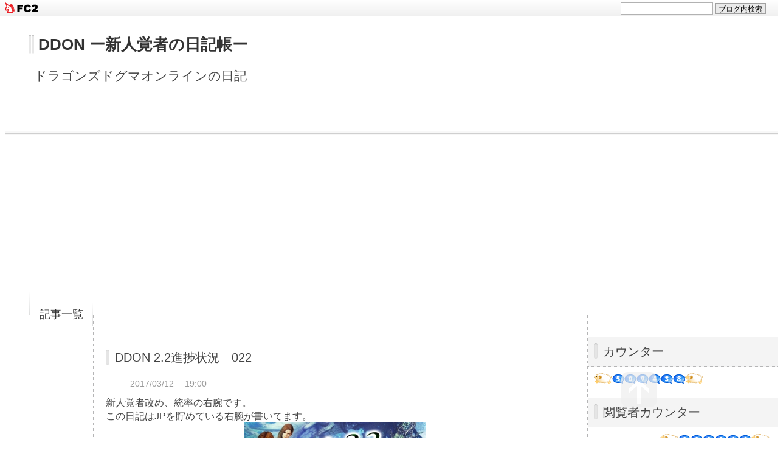

--- FILE ---
content_type: text/html; charset=utf-8
request_url: https://ddon38.jp/blog-entry-264.html
body_size: 10831
content:
<!DOCTYPE html PUBLIC "-//W3C//DTD XHTML 1.0 Transitional//EN" "http://www.w3.org/TR/xhtml1/DTD/xhtml1-transitional.dtd">
<html xmlns="http://www.w3.org/1999/xhtml" xml:lang="ja" lang="ja">
<head>
<meta http-equiv="Content-Type" content="text/html; charset=utf-8" />
<meta http-equiv="Content-Style-Type" content="text/css" />
<meta http-equiv="Content-Script-Type" content="text/javascript" />
<meta http-equiv="X-UA-Compatible" content="IE=edge" />
<meta name="author" content="ddon38" />
<meta name="description" content="ドラゴンズドグマオンラインの日記" />
<title>DDON 2.2進捗状況　022 - DDON ー新人覚者の日記帳ー</title>
<link rel="stylesheet" type="text/css" href="https://blog-imgs-170.fc2.com/d/d/o/ddon38/css/552e0.css" media="all" />

<link rel="alternate" type="application/rss+xml" href="https://ddon38.jp/?xml" title="RSS" />
<link rel="top" href="https://ddon38.jp/" title="Top" />
<link rel="index" href="https://ddon38.jp/?all" title="インデックス" />
<link rel="next" href="https://ddon38.jp/blog-entry-265.html" title="DDON 2.3進捗状況　001" /><link rel="prev" href="https://ddon38.jp/blog-entry-263.html" title="【公式情報】2017 03/09気になるリスト" /><script type="text/javascript" src="https://static.fc2.com/js/lib/jquery.js"></script>
<script type="text/javascript">
 
 jQuery.noConflict();
 jQuery(function(){
   
   // デフォルトで表示するレイアウト  glid or list
   var DEFAULT_LAYOUT    = "glid";
   
   // 左カラム(記事)のID
   var LEFT_COLUMN_ID    = "#main_contents";
   
   // 右カラム(メニュー)のID
   var RIGHT_COLUMN_ID   = "#sidemenu";
   
   // クッキーのキー名
   var COOKIE_KEY_NAME   = "template_blog_fc2";
   
   // クッキーのオプション
   // var COOKIE_OPTION  = { expire: 30, domain: "myblog.blog.fc2.com", path: "/" };
   var COOKIE_OPTION     = { expire: 30 };
   
   /** フッタープラグイン配置 **/
   jQuery( "#footer_plg .plg" ).equalbox();
   
   /** トップへ移動 **/
   jQuery( "#toTop" ).hide();
   jQuery( "#pagetop" ).click(function() {
     jQuery("body, html").animate({scrollTop: 0}, 800);
     return false;
   });
   
   // レイアウト切り替えフラグ 連続でレイアウト切り替えを行わせないためのもの
   var layoutFlag = true;
   
   //** 表示切替 **
   // list表示
   function showListLayout() {
   
     if ( !layoutFlag ) return;
     
     jQuery( LEFT_COLUMN_ID ).css( "height", "" );
     jQuery( RIGHT_COLUMN_ID ).css( "height", "" );
     
     var t = setTimeout(function(){
     
       layoutFlag = false;
       
       jQuery( LEFT_COLUMN_ID )
         .css( "opacity", "0" )
         .show()
         .fadeTo( "slow", 1, function(){ layoutFlag = true; } );
       
       jQuery( ".switch .list a" ).addClass( "selected" );
       jQuery( ".entry" ).addClass( "list_content" );
       
       jQuery( ".switch .grid a" ).removeClass( "selected" );
       jQuery( ".entry" ).removeClass( "grid_content" );
     
       jQuery.cookie( COOKIE_KEY_NAME, "list", COOKIE_OPTION );
       
       equalizeBoxHeight();
       
       clearTimeout(t);
     }, 100);
     
     return false;
   };
   
   // glid表示
   function showGridLayout() {
     
     if (!layoutFlag) return;
     
     jQuery( LEFT_COLUMN_ID ).css( "height", "" );
     jQuery( RIGHT_COLUMN_ID ).css( "height", "" );
     
     var t = setTimeout(function(){
     
       layoutFlag = false;
       
       jQuery( LEFT_COLUMN_ID )
         .css( "opacity", "0" )
         .show()
         .fadeTo( "slow", 1, function(){ layoutFlag = true; } );
       
       jQuery( ".switch .grid a" ).addClass( "selected" );
       jQuery( ".entry" ).addClass( "grid_content" );
       
       jQuery( ".switch .list a" ).removeClass( "selected" );
       jQuery( ".entry" ).removeClass( "list_content" );
     
       jQuery.cookie( COOKIE_KEY_NAME, "glid", COOKIE_OPTION );
       
       equalizeBoxHeight();
       
       clearTimeout(t);
     }, 100);
     
     return false;
   };
   
   jQuery( ".switch .list" ).click( showListLayout );
   jQuery( ".switch .grid" ).click( showGridLayout );
   
   // 左カラムと右カラムの高さを合わせる
   function equalizeBoxHeight() {
     var leftHeight  = jQuery( LEFT_COLUMN_ID ).height();
     var rightHeight = jQuery( RIGHT_COLUMN_ID ).height();
     
     var height = (leftHeight > rightHeight)? leftHeight: rightHeight;
     
     jQuery( LEFT_COLUMN_ID ).height(height + "px");
     jQuery( RIGHT_COLUMN_ID ).height(height + "px");
   };
   
   function initialize() {
     var layout = jQuery.cookie( COOKIE_KEY_NAME );
     if ( !checkCookieValue( layout ) ) {
       layout = DEFAULT_LAYOUT;
     }
     
     if ( "list" == layout ) {
       showListLayout();
     } else if ( "glid" == layout ) {
       showGridLayout();
     } else {
       showGridLayout();
     }
   };
   
   var layoutList = ["glid", "list"];
   function checkCookieValue(str) {
     if ("string" == typeof str) {
       for (var i in layoutList) {
         if (layoutList[i] == str) return true;
       }
     };
     return false;
   };
   
   initialize();
 });
</script>

<meta name="google-site-verification" content="j_RxZBmkJxEVfxH7H36InBNXhpXSxBpJcCPfQo5VcIY" />

<script async src="//pagead2.googlesyndication.com/pagead/js/adsbygoogle.js"></script>
<script>
  (adsbygoogle = window.adsbygoogle || []).push({
    google_ad_client: "ca-pub-1652161207788676",
    enable_page_level_ads: true
  });

<!--グーグルアドセンス-->
<script async src="https://pagead2.googlesyndication.com/pagead/js/adsbygoogle.js?client=ca-pub-4548493633049868"
     crossorigin="anonymous"></script>

</script>


<!--グーグル　アナリティクス-->
<!-- Google tag (gtag.js) -->
<script async src="https://www.googletagmanager.com/gtag/js?id=G-G1185GR3TM"></script>
<script>
  window.dataLayer = window.dataLayer || [];
  function gtag(){dataLayer.push(arguments);}
  gtag('js', new Date());

  gtag('config', 'G-G1185GR3TM');
</script>



<!--グーグルアナリティクス　コンソールメタタグ-->
<meta name="google-site-verification" content="KjpfAy1Ut2SavImEm-gxBGv5OxmSPNFQVhHwlLcLim8" />

<!-- FontAwesomeの読み込み -->
<link href="https://maxcdn.bootstrapcdn.com/font-awesome/4.7.0/css/font-awesome.min.css" rel="stylesheet" integrity="sha384-wvfXpqpZZVQGK6TAh5PVlGOfQNHSoD2xbE+QkPxCAFlNEevoEH3Sl0sibVcOQVnN" crossorigin="anonymous">
<link href="https://file.blog.fc2.com/ddon38/font-awesome-4.7.0/css/font-awesome.css" rel="stylesheet">

<link href="https://static.fc2.com/css_cn/common/headbar/120710style.css" rel="stylesheet" type="text/css" media="all" />
</head>
<body>
<div id="sh_fc2blogheadbar">
	<div class="sh_fc2blogheadbar_body">
		<div id="sh_fc2blogheadbar_menu">
			<a href="https://blog.fc2.com/" rel="nofollow"><img src="https://static.fc2.com/image/headbar/sh_fc2blogheadbar_logo.png" alt="FC2ブログ" /></a>
		</div>
		<div id="sh_fc2blogheadbar_search">
			<form name="barForm" method="get" action="" target="blank">
				<input class="sh_fc2blogheadbar_searchform" type="text" name="q" value="" maxlength="30" onclick="this.style.color='#000000';" onfocus="this.select();" onblur="this.style.color='#999999'" />
				<input type="hidden" name="charset" value="utf-8" />
				<input class="sh_fc2blogheadbar_searchbtn" type="submit" value="ブログ内検索" />
			</form>
		</div>
		<div id="sh_fc2blogheadbar_link_box" class="sh_fc2blogheadbar_link" style="visibility: hidden;"></div>
	</div>
</div>



<!-- [FC2 Analyzer] http://analyzer.fc2.com/  -->
<script language="javascript" src="//analyzer54.fc2.com/ana/processor.php?uid=2711491" type="text/javascript"></script>
<noscript><div align="right"><img src="//analyzer54.fc2.com/ana/icon.php?uid=2711491&ref=&href=&wid=0&hei=0&col=0" /></div></noscript>
<!-- [FC2 Analyzer]  -->


<!-- [Google Analytics] -->

<script>
  (function(i,s,o,g,r,a,m){i['GoogleAnalyticsObject']=r;i[r]=i[r]||function(){
  (i[r].q=i[r].q||[]).push(arguments)},i[r].l=1*new Date();a=s.createElement(o),
  m=s.getElementsByTagName(o)[0];a.async=1;a.src=g;m.parentNode.insertBefore(a,m)
  })(window,document,'script','https://www.google-analytics.com/analytics.js','ga');

  ga('create', 'UA-84957303-1', 'auto');
  ga('send', 'pageview');

</script>

<!-- [Google Analytics] -->


<div id="container">
	<div id="header">
		<h1><a href="https://ddon38.jp/" accesskey="0" title="DDON ー新人覚者の日記帳ー">DDON ー新人覚者の日記帳ー</a></h1>
		<p>ドラゴンズドグマオンラインの日記</p>
	</div><!-- /header -->
	<div id="headermenu">
		<p class="archives"><a href="https://ddon38.jp/archives.html">記事一覧</a></p>
											</div>
	<div id="wrap">
		<div id="main">
			<div id="main_contents" style="opacity:1;">
												<div class="content entry grid_content p_area" id="e264">
					<h2 class="entry_header">DDON 2.2進捗状況　022</h2>
					<ul class="entry_date">
						<li>2017/03/12</li>
						<li>19:00</li>
					</ul>
															<div class="entry_body">
						新人覚者改め、統率の右腕です。<br>この日記はJPを貯めている右腕が書いてます。<br><div style="text-align: center;"><a href="https://blog-imgs-100.fc2.com/d/d/o/ddon38/201612161757268e1.jpg" target="_blank"><img src="https://blog-imgs-100.fc2.com/d/d/o/ddon38/201612161757268e1s.jpg" /></a></div><br><br>■<span style="font-size:x-large;">統率の右腕の2.2進捗</span><br>3/5-3/11分の日記です。<br><br>まずは装備の進捗<br>LV75強武器は<br>ファイター☆4<br>ウォーリア☆４<br>ハンター☆4<br>セージ☆4<br>ソーサラー☆４<br>エレアチャ☆4<br>シーカー☆4<br>アルケミ☆4<br>プリースト<br>盾☆4<br>ロッド☆4<br>スピラン☆4<br>を作成し、緑樹の希晶は30以上残ってます。<br>プリーストを☆4にして全ての75強武器も完成です。<br><br>75強防具は☆４で全部つくりました。<br><br>修練が3/3を持ちまして、全ジョブかつ全スキルと全アビリティ完了しました！<br>全スキル・アビリティ取得もチャレンジ中ですが、こちらは少しあきらめてます。<br>というか、使わないものは使わないですしね…。<br>果てしなくJP必要なのでぼちぼち埋めます。<br><br>BOも全ジョブ100%になっております。<br><br>2.2シーズンでやるべき内容はほぼ終わったといえます。<br>しかしながら2.3シーズンでは地域素材を周回する流れと<br>75武器あたりの<span style="color:#0000FF">地域素材をまだ一部使うこと</span>をほのめかす内容がありました。<br>つまりですね、素材をゴールドに変えるのはある程度必要なのですが、<br>買い込んでおくものもあるということです。<br>またクランクエの納品素材については、さらに高騰することが予測されます。<br>ものにより、その場所にさえ行かなくなるからね。<br>地域素材についてはオール300くらいあってもいいかもしれませんね。<br><br>前シーズンの1.3等は期間が短く、さらに内容もそんなに多くなかったと記憶しています。<br>2.3でもおそらくエリア10→15とLV80、メインミッション、修練をおこない、<br>弱武器→強武器作成からのEXM、GM、限界行き、TAくらいの流れでしょう。<br>あとはクランLv12からのクランダンジョンですね。<br>今回は防具の最強クラスが2種類はでます。(EXM・GMのアズール装備)<br>またクランダンジョンのフィネガンズ装備ですね。<br>付属する状態異常耐性の用途が違いそうなので、さらに倉庫を圧迫しそうな予感。<br><br>2.3シーズンからは「武器防具の卒業」をリファインするそうなので、<br><span style="color:#FF0000">気合い入れて強武器・強防具は作成</span>するべきものになりますね。<br><br>CPのサポートを毎日入れると、400x30＝12000CP使用します。<br>これは100CP以上のクエを毎回全てクリアすれば、<br>消費を上回るCP獲得ができるのですが、今回拡張がありますからね。<br>逆算が必要になってくるものと思います。<br><br>■<span style="font-size:x-large;">所属クランの募集について</span><br>私が所属させて戴いているクランもLV10になっております。<br>アクティブが多いわけではない(数名)のですが、一緒に遊んでくれる方を募集しております。<br>基本全員が集まる時間は21:00-深夜なので、<br>時間が合わない方は少しつまらないかもですが、<br>時間があう方は是非よろしければどうぞ！<br>右腕は不定期休みなので、いろんな時間にいます。<br>(どこかの時間でほとんどインしてます。スタンプは400日以上)<br>始めたばかりの方から、ベテランまで丁寧に教えております。<br>特にソロが多い方はプレイスタイルを壊さずにできると思います。<br><br>クラン名:GSFF<br>略称:gsf<br><a href="http://ddon38.blog.fc2.com/blog-entry-243.html" target="_blank" title="[号外]クランの移転統合をしました">[号外]クランの移転統合をしました</a><br><br>お疲れ様でした！<div class="fc2_footer" style="text-align:left;vertical-align:middle;height:auto;">
<div class="fc2button-clap" data-clap-url="//blogvote.fc2.com/pickup/ddon38/264/clap" id="fc2button-clap-264" style="vertical-align:top;border:none;display:inline;margin-right:2px;">
<script type="text/javascript">
(function(d) {
var img = new Image();
d.getElementById("fc2button-clap-264").appendChild(img);
img.src = '//static.fc2.com/image/clap/number/white/2.gif';
(function(s) { s.cursor = 'pointer'; s.border = 0; s.verticalAlign = 'top'; s.margin = '0'; s.padding = '0'; })(img.style);
var clap = function() { window.open('//blogvote.fc2.com/pickup/ddon38/264/clap')};
if (img.addEventListener) { img.addEventListener('click', clap, false); } else if (img.attachEvent) { img.attachEvent('onclick', clap); }
})(document);
</script>
</div>

<div class="fc2button-twitter" style="vertical-align:top;border:none;margin-right:2px;display:inline-block;*display:inline;">
<a href="https://twitter.com/share" class="twitter-share-button" data-url="https://ddon38.jp/blog-entry-264.html" data-text="DDON 2.2進捗状況　022" data-size="" data-lang="ja">Tweet</a>
<script type="text/javascript" charset="utf-8" src="https://platform.twitter.com/widgets.js"></script>
</div><div class="fc2button-facebook" style="vertical-align:top;border:none;display:inline-block;*display:inline;*margin-right:5px;">
<iframe src="https://www.facebook.com/plugins/like.php?href=https%3A%2F%2Fddon38.jp%2Fblog-entry-264.html&amp;layout=button_count&amp;width=180&amp;share=1&amp;action=like&amp;height=21&amp;locale=ja_JP&amp;appId=" width="180" height="21" style="border:none; overflow:hidden;" scrolling="no" frameborder="0" allowfullscreen="true" allow="autoplay; clipboard-write; encrypted-media; picture-in-picture; web-share"></iframe>
</div>
<div class="fc2button-line" style="vertical-align:top;border:none;margin-right:1em;display:none;">
<div class="line-it-button" data-lang="ja" data-type="share-a" data-url="https://ddon38.jp/blog-entry-264.html" style="display: none;"></div>
<script src="https://d.line-scdn.net/r/web/social-plugin/js/thirdparty/loader.min.js" async="async" defer="defer"></script>
</div>
</div>


<dl class="relate_dl fc2relate_entry_thumbnail_off">
	<dt class="relate_dt">関連記事</dt>
	<dd class="relate_dd">
		<ul class="relate_ul">
								<li class="relate_li">
				<a href="/blog-entry-267.html">
					DDON IR65 LV80弱大杖 フィックスドハート 強化素材				</a>
			</li>
											<li class="relate_li">
				<a href="/blog-entry-265.html">
					DDON 2.3進捗状況　001				</a>
			</li>
											<li class="relate_li_nolink">
				DDON 2.2進捗状況　022			</li>

											<li class="relate_li">
				<a href="/blog-entry-262.html">
					DDON 2.2進捗状況　021				</a>
			</li>
											<li class="relate_li">
				<a href="/blog-entry-261.html">
					DDON 2.2進捗状況　020				</a>
			</li>
							</ul>
	</dd>
</dl>




											</div>
					<div class="entry_footer">
						<ul class="entry_state">
														<li>テーマ:<a href="https://blog.fc2.com/theme-255530-48.html" title="ドラゴンズドグマ オンライン(DDON)">ドラゴンズドグマ オンライン(DDON)</a></li>
							<li>ジャンル:<a href="https://blog.fc2.com/community-48.html" title="オンラインゲーム">オンラインゲーム</a></li>
														<li><a href="/blog-category-2.html" title="このカテゴリ一覧を見る">カテゴリ:攻略</a></li>
														<li><a href="https://ddon38.jp/blog-entry-264.html#cm" title="コメントの投稿">CM:0</a></li>
																																		</ul>
					</div>
									</div>								
				
				
								<div class="page_navi">
					<a href="https://ddon38.jp/blog-entry-265.html" title="DDON 2.3進捗状況　001" class="prev preventry">DDON 2.3進捗状況　001</a>					<a href="https://ddon38.jp/" title="ホーム" class="home">ホーム</a>
					<a href="https://ddon38.jp/blog-entry-263.html" title="【公式情報】2017 03/09気になるリスト" class="next nextentry">【公式情報】2017 03/09気になるリスト</a>				</div><!--/page_navi-->
				
				  
				<div id="cm" class="content">
					<h3 class="sub_header">コメント</h3>
										<div class="form">
						<h4 class="sub_title">コメントの投稿</h4>
						<form action="https://ddon38.jp/blog-entry-264.html" method="post" name="comment_form" id="comment_form">
							<dl>
								<dt>
									<input type="hidden" name="mode" value="regist" />
									<input type="hidden" name="comment[no]" value="264" />
									<label for="name">名前</label>
								</dt>
								<dd><input id="name" type="text" name="comment[name]" size="30" value="" /></dd>
								<dt><label for="subject">タイトル</label></dt>
								<dd><input id="subject" name="comment[title]" type="text" size="30" value="No title" onblur="if(this.value == '') this.value='No title';" onfocus="if(this.value == 'No title') this.value='';" /></dd>
								<dt><label for="mail">メールアドレス</label></dt>
								<dd><input id="mail" type="text" name="comment[mail]" size="30" value="" /></dd>
								<dt><label for="url">URL</label></dt>
								<dd><input id="url" type="text" name="comment[url]" size="30" value="" /></dd>
								<dt><label for="comment">本文</label></dt>
								<dd><script type="text/javascript" src="https://static.fc2.com/js/blog/view/comment/comment_toolbar_ja.min.js?2017040501"></script></dd>
								<dd><textarea id="comment" cols="50" rows="5" name="comment[body]"></textarea></dd>
								<dt><label for="pass">パスワード</label></dt>
								<dd><input id="pass" type="password" name="comment[pass]" size="20" /></dd>
								<dt>非公開コメント</dt>
								<dd><input id="himitu" type="checkbox" name="comment[himitu]" /><label for="himitu">管理者にだけ表示を許可する</label></dd>
							</dl>
							<p class="form_btn"><input type="submit" value="送信" /></p>
						</form>
					</div><!--/form-->
				</div><!--/cm-->
				
				
				
				
								
							</div><!--/main_contents-->
		</div><!--/main-->

		<div id="sidemenu">
						
			<div class="sidemenu_content plg">
				<h3 class="plg_header" style="text-align:left">カウンター</h3>
								<div class="plg_body" style="text-align:left"><div class="plugin-counter" style="text-align:left">
	<script language="JavaScript" type="text/javascript" src="//counter1.fc2.com/counter.php?id=30389574&main=1"></script>
	<noscript><img src="//counter1.fc2.com/counter_img.php?id=30389574&main=1"></noscript>
</div></div>
							</div>
			
			<div class="sidemenu_content plg">
				<h3 class="plg_header" style="text-align:left">閲覧者カウンター</h3>
								<div class="plg_body" style="text-align:left"><div class="plugin-counter" style="text-align:left">
	現在の閲覧者数:<script language="JavaScript" type="text/javascript" src="//counter1.fc2.com/views.php?id=30389574&main=1"></script>
	<noscript><img src="//counter1.fc2.com/counter_now.php?id=30389574&main=1"></noscript>
</div></div>
							</div>
			
			<div class="sidemenu_content plg">
				<h3 class="plg_header" style="text-align:left">検索フォーム</h3>
								<div class="plg_body" style="text-align:left"><form action="https://ddon38.jp/blog-entry-264.html" method="get">
  <p class="plugin-search" style="text-align:left">
    <input type="text" size="20" name="q" value="" maxlength="200" /><br />
    <input type="submit" value=" 検索 " />
  </p>
</form></div>
							</div>
			
			<div class="sidemenu_content plg">
				<h3 class="plg_header" style="text-align:left">カテゴリ</h3>
								<div class="plg_body" style="text-align:left"><div>
<div style="text-align:left">
<a href="https://ddon38.jp/blog-category-0.html" title="未分類">未分類 (5)</a>
</div><div style="text-align:left">
<a href="https://ddon38.jp/blog-category-1.html" title="推論">推論 (4)</a>
</div><div style="text-align:left">
<a href="https://ddon38.jp/blog-category-2.html" title="攻略">攻略 (344)</a>
</div><div style="text-align:left">
<a href="https://ddon38.jp/blog-category-3.html" title="テクニック">テクニック (6)</a>
</div><div style="text-align:left">
<a href="https://ddon38.jp/blog-category-4.html" title="検証">検証 (16)</a>
</div><div style="text-align:left">
<a href="https://ddon38.jp/blog-category-5.html" title="効率">効率 (5)</a>
</div><div style="text-align:left">
<a href="https://ddon38.jp/blog-category-6.html" title="あまり教えてもらえないこと">あまり教えてもらえないこと (3)</a>
</div><div style="text-align:left">
<a href="https://ddon38.jp/blog-category-7.html" title="号外">号外 (69)</a>
</div><div style="text-align:left">
<a href="https://ddon38.jp/blog-category-8.html" title="VR・他ゲームなど">VR・他ゲームなど (1)</a>
</div><div style="text-align:left">
<a href="https://ddon38.jp/blog-category-9.html" title="公式情報など">公式情報など (120)</a>
</div><div style="text-align:left">
<a href="https://ddon38.jp/blog-category-10.html" title="ユーザーイベント告知">ユーザーイベント告知 (3)</a>
</div><div style="text-align:left">
<a href="https://ddon38.jp/blog-category-11.html" title="DDON補完活動">DDON補完活動 (0)</a>
</div></div></div>
							</div>
			
			<div class="sidemenu_content plg">
				<h3 class="plg_header" style="text-align:left">最新記事</h3>
								<div class="plg_body" style="text-align:left"><ul>
<li style="text-align:left">
<a href="https://ddon38.jp/blog-entry-663.html" title="ドラゴンズドグマ2の記事について">ドラゴンズドグマ2の記事について (03/21)</a>
</li><li style="text-align:left">
<a href="https://ddon38.jp/blog-entry-661.html" title="【番外編】平凡会社員の日記帳　11幕">【番外編】平凡会社員の日記帳　11幕 (12/23)</a>
</li><li style="text-align:left">
<a href="https://ddon38.jp/blog-entry-660.html" title="DDON補完活動日記帳 進捗状況(断片)">DDON補完活動日記帳 進捗状況(断片) (10/24)</a>
</li><li style="text-align:left">
<a href="https://ddon38.jp/blog-entry-659.html" title="近況の徒然話20/6/30">近況の徒然話20/6/30 (06/30)</a>
</li><li style="text-align:left">
<a href="https://ddon38.jp/blog-entry-658.html" title="DDON補完活動日記帳 ミスリウ森林深部 進捗状況">DDON補完活動日記帳 ミスリウ森林深部 進捗状況 (05/26)</a>
</li></ul></div>
							</div>
			
			<div class="sidemenu_content plg">
				<h3 class="plg_header" style="text-align:left">最新コメント</h3>
								<div class="plg_body" style="text-align:left"><ul>
<li style="text-align:left">
<a href="https://ddon38.jp/blog-entry-660.html#comment376" title="Re: 某誘拐事件">Saya Shnider(管理人):DDON補完活動日記帳 進捗状況(断片) (11/27)</a>
</li><li style="text-align:left">
<a href="https://ddon38.jp/blog-entry-660.html#comment375" title="某誘拐事件">砕魂:DDON補完活動日記帳 進捗状況(断片) (11/21)</a>
</li><li style="text-align:left">
<a href="https://ddon38.jp/blog-entry-659.html#comment374" title="Re: No title">ddon38:近況の徒然話20/6/30 (07/05)</a>
</li><li style="text-align:left">
<a href="https://ddon38.jp/blog-entry-659.html#comment373" title="No title">M.f:近況の徒然話20/6/30 (07/05)</a>
</li><li style="text-align:left">
<a href="https://ddon38.jp/blog-entry-658.html#comment372" title="Re: スタイリッシュドグマ爆誕">ddon38:DDON補完活動日記帳 ミスリウ森林深部 進捗状況 (06/09)</a>
</li></ul></div>
							</div>
			
			<div class="sidemenu_content plg">
				<h3 class="plg_header" style="text-align:left">月別アーカイブ</h3>
								<div class="plg_body" style="text-align:left"><ul>
<li style="text-align:left">
<a href="https://ddon38.jp/blog-date-202403.html" title="2024/03">2024/03 (1)</a>
</li><li style="text-align:left">
<a href="https://ddon38.jp/blog-date-202012.html" title="2020/12">2020/12 (1)</a>
</li><li style="text-align:left">
<a href="https://ddon38.jp/blog-date-202010.html" title="2020/10">2020/10 (1)</a>
</li><li style="text-align:left">
<a href="https://ddon38.jp/blog-date-202006.html" title="2020/06">2020/06 (1)</a>
</li><li style="text-align:left">
<a href="https://ddon38.jp/blog-date-202005.html" title="2020/05">2020/05 (1)</a>
</li><li style="text-align:left">
<a href="https://ddon38.jp/blog-date-202004.html" title="2020/04">2020/04 (1)</a>
</li><li style="text-align:left">
<a href="https://ddon38.jp/blog-date-202003.html" title="2020/03">2020/03 (4)</a>
</li><li style="text-align:left">
<a href="https://ddon38.jp/blog-date-202001.html" title="2020/01">2020/01 (4)</a>
</li><li style="text-align:left">
<a href="https://ddon38.jp/blog-date-201912.html" title="2019/12">2019/12 (2)</a>
</li><li style="text-align:left">
<a href="https://ddon38.jp/blog-date-201911.html" title="2019/11">2019/11 (2)</a>
</li><li style="text-align:left">
<a href="https://ddon38.jp/blog-date-201910.html" title="2019/10">2019/10 (1)</a>
</li><li style="text-align:left">
<a href="https://ddon38.jp/blog-date-201908.html" title="2019/08">2019/08 (3)</a>
</li><li style="text-align:left">
<a href="https://ddon38.jp/blog-date-201907.html" title="2019/07">2019/07 (4)</a>
</li><li style="text-align:left">
<a href="https://ddon38.jp/blog-date-201906.html" title="2019/06">2019/06 (5)</a>
</li><li style="text-align:left">
<a href="https://ddon38.jp/blog-date-201905.html" title="2019/05">2019/05 (5)</a>
</li><li style="text-align:left">
<a href="https://ddon38.jp/blog-date-201904.html" title="2019/04">2019/04 (9)</a>
</li><li style="text-align:left">
<a href="https://ddon38.jp/blog-date-201903.html" title="2019/03">2019/03 (4)</a>
</li><li style="text-align:left">
<a href="https://ddon38.jp/blog-date-201902.html" title="2019/02">2019/02 (5)</a>
</li><li style="text-align:left">
<a href="https://ddon38.jp/blog-date-201901.html" title="2019/01">2019/01 (7)</a>
</li><li style="text-align:left">
<a href="https://ddon38.jp/blog-date-201812.html" title="2018/12">2018/12 (9)</a>
</li><li style="text-align:left">
<a href="https://ddon38.jp/blog-date-201811.html" title="2018/11">2018/11 (7)</a>
</li><li style="text-align:left">
<a href="https://ddon38.jp/blog-date-201810.html" title="2018/10">2018/10 (8)</a>
</li><li style="text-align:left">
<a href="https://ddon38.jp/blog-date-201809.html" title="2018/09">2018/09 (20)</a>
</li><li style="text-align:left">
<a href="https://ddon38.jp/blog-date-201808.html" title="2018/08">2018/08 (11)</a>
</li><li style="text-align:left">
<a href="https://ddon38.jp/blog-date-201807.html" title="2018/07">2018/07 (8)</a>
</li><li style="text-align:left">
<a href="https://ddon38.jp/blog-date-201806.html" title="2018/06">2018/06 (3)</a>
</li><li style="text-align:left">
<a href="https://ddon38.jp/blog-date-201805.html" title="2018/05">2018/05 (10)</a>
</li><li style="text-align:left">
<a href="https://ddon38.jp/blog-date-201804.html" title="2018/04">2018/04 (11)</a>
</li><li style="text-align:left">
<a href="https://ddon38.jp/blog-date-201803.html" title="2018/03">2018/03 (9)</a>
</li><li style="text-align:left">
<a href="https://ddon38.jp/blog-date-201802.html" title="2018/02">2018/02 (8)</a>
</li><li style="text-align:left">
<a href="https://ddon38.jp/blog-date-201801.html" title="2018/01">2018/01 (14)</a>
</li><li style="text-align:left">
<a href="https://ddon38.jp/blog-date-201712.html" title="2017/12">2017/12 (17)</a>
</li><li style="text-align:left">
<a href="https://ddon38.jp/blog-date-201711.html" title="2017/11">2017/11 (10)</a>
</li><li style="text-align:left">
<a href="https://ddon38.jp/blog-date-201710.html" title="2017/10">2017/10 (23)</a>
</li><li style="text-align:left">
<a href="https://ddon38.jp/blog-date-201709.html" title="2017/09">2017/09 (22)</a>
</li><li style="text-align:left">
<a href="https://ddon38.jp/blog-date-201708.html" title="2017/08">2017/08 (32)</a>
</li><li style="text-align:left">
<a href="https://ddon38.jp/blog-date-201707.html" title="2017/07">2017/07 (14)</a>
</li><li style="text-align:left">
<a href="https://ddon38.jp/blog-date-201706.html" title="2017/06">2017/06 (9)</a>
</li><li style="text-align:left">
<a href="https://ddon38.jp/blog-date-201705.html" title="2017/05">2017/05 (10)</a>
</li><li style="text-align:left">
<a href="https://ddon38.jp/blog-date-201704.html" title="2017/04">2017/04 (5)</a>
</li><li style="text-align:left">
<a href="https://ddon38.jp/blog-date-201703.html" title="2017/03">2017/03 (17)</a>
</li><li style="text-align:left">
<a href="https://ddon38.jp/blog-date-201702.html" title="2017/02">2017/02 (15)</a>
</li><li style="text-align:left">
<a href="https://ddon38.jp/blog-date-201701.html" title="2017/01">2017/01 (19)</a>
</li><li style="text-align:left">
<a href="https://ddon38.jp/blog-date-201612.html" title="2016/12">2016/12 (29)</a>
</li><li style="text-align:left">
<a href="https://ddon38.jp/blog-date-201611.html" title="2016/11">2016/11 (13)</a>
</li><li style="text-align:left">
<a href="https://ddon38.jp/blog-date-201610.html" title="2016/10">2016/10 (16)</a>
</li><li style="text-align:left">
<a href="https://ddon38.jp/blog-date-201609.html" title="2016/09">2016/09 (22)</a>
</li><li style="text-align:left">
<a href="https://ddon38.jp/blog-date-201608.html" title="2016/08">2016/08 (23)</a>
</li><li style="text-align:left">
<a href="https://ddon38.jp/blog-date-201607.html" title="2016/07">2016/07 (28)</a>
</li><li style="text-align:left">
<a href="https://ddon38.jp/blog-date-201606.html" title="2016/06">2016/06 (5)</a>
</li><li style="text-align:left">
<a href="https://ddon38.jp/blog-date-201605.html" title="2016/05">2016/05 (5)</a>
</li><li style="text-align:left">
<a href="https://ddon38.jp/blog-date-201604.html" title="2016/04">2016/04 (14)</a>
</li><li style="text-align:left">
<a href="https://ddon38.jp/blog-date-201603.html" title="2016/03">2016/03 (19)</a>
</li><li style="text-align:left">
<a href="https://ddon38.jp/blog-date-201602.html" title="2016/02">2016/02 (2)</a>
</li><li style="text-align:left">
<a href="https://ddon38.jp/blog-date-201601.html" title="2016/01">2016/01 (10)</a>
</li><li style="text-align:left">
<a href="https://ddon38.jp/blog-date-201512.html" title="2015/12">2015/12 (18)</a>
</li></ul></div>
							</div>
			
			<div class="sidemenu_content plg">
				<h3 class="plg_header" style="text-align:left">アクセスランキング</h3>
								<div class="plg_body" style="text-align:left"><style type="text/css">
.down {
background: url(https://blog-imgs-1.fc2.com/image/genre/icon.png) no-repeat 0 -885px;
padding: 3px 0px 3px 20px;
font-weight: bold;
}
.stay {
background: url(https://blog-imgs-1.fc2.com/image/genre/icon.png) no-repeat 0 -1098px;
padding: 3px 0px 3px 20px;
font-weight: bold;
}
.up {
background: url(https://blog-imgs-1.fc2.com/image/genre/icon.png) no-repeat 0 -1310px;
padding: 3px 0px 3px 20px;
font-weight: bold;
}
</style>
<div style="margin-left:10px;">
[ジャンルランキング]<br />
オンラインゲーム<br />
<div class="up">35位</div>
<a href="https://blog.fc2.com/genre/48/ranking/" title="オンラインゲーム" target="_blank" style="font-size:10px;">アクセスランキングを見る＞＞</a><br /><br />
[サブジャンルランキング]<br />
その他<br />
<div class="up">12位</div>
<a href="https://blog.fc2.com/subgenre/70/ranking/" title="その他" target="_blank" style="font-size:10px;">アクセスランキングを見る＞＞</a>
</div></div>
							</div>
			
			<div class="sidemenu_content plg">
				<h3 class="plg_header" style="text-align:left">プロフィール</h3>
								<div class="plg_body" style="text-align:left"><p class="plugin-myimage" style="text-align:left">
<img src="https://static.fc2.com/image/noimage.gif" alt="ddon38">
</p>
<p style="text-align:left">
Author:ddon38<br>
ドラゴンズドグマオンラインをプレイしてます。<br>新人覚者だけどよろしくお願いします。<br><br>自分では準廃人だと自覚はありますw<br>CBT1、CBT2、アーリーアクセスからやってます。<br>現在DDONで分析について興味を持ってます。<br>仕事がシフト制(24H365日で夜勤有)なので休みと時間が完全不定期。skype、VCはやりません。<br>クラン活動していますが基本ソロです。<br>プレイスタイルはパーティーを会話しながら楽しく効率的にまとめあげます。GMテクニカルPts.順位は3000～10000位あたりにいます。人数合わせではないヘルプをそこそこ頼まれるので、多分地雷ではないと勝手に思ってます。<br><br>ー環境ー<br>PC(スコア10500)でやってますが、ps4もあります。<br>海外からPSvitaとxperia tablet compactでPS4遠隔プレイでDDONも出来ました。最近の技術はすごいのと日本のネット回線速度の凄さを再認識した方がいいと思う。<br><br>関連プレイ済みゲーム<br>FFXI(ジラート～LV90キャップまで)、ドラゴンズドグマ、DDDA(DA分ラストクリア)、Skyrim(PC)<br><br>どうぞ適当に見ていって下さい♪<br><br>サイトに関するお問い合わせはこちらまで！<br><a href="mailto:sayashnider@gmail.com">管理人へメール</a></p></div>
							</div>
			
			<div class="sidemenu_content plg">
				<h3 class="plg_header" style="text-align:center">スポンサーリンク</h3>
								<div class="plg_body" style="text-align:center"><div class="plugin-freearea" style="text-align:center">
  <script async src="//pagead2.googlesyndication.com/pagead/js/adsbygoogle.js"></script>
<!-- ラージスカイスクレイパー -->
<ins class="adsbygoogle"
     style="display:block"
     data-ad-client="ca-pub-1652161207788676"
     data-ad-slot="4889821418"
     data-ad-format="auto"></ins>
<script>
(adsbygoogle = window.adsbygoogle || []).push({});
</script>
</div></div>
							</div>
			
			<div class="sidemenu_content plg">
				<h3 class="plg_header" style="text-align:left">プライバシーポリシー</h3>
								<div class="plg_body" style="text-align:left"><div class="plugin-freearea" style="text-align:left">
  <text>
当サイトのプライバシーポリシー<BR>
<a href="http://ddon38.jp/blog-entry-328.html" title="当サイトのプライバシーポリシー"  target="_blank">当サイトのプライバシーポリシー</a>
<BR>
当サイトに掲載されている広告について<BR>
Google AdSense<BR>
Google アナリティクス<BR>
Amazon.co.jpアソシエイト<BR>
以上を利用しています。<BR>
<BR>
コメントの管理についても記載がありますので<BR>
プライバシーポリシーをご確認いただけますようよろしくお願いいたします。<BR>
</text>
</div></div>
							</div>
			
					</div><!--/sidemenu-->

		<div id="pagetop"><a href="#container" title="このページのトップへ">このページのトップへ</a></div>
	</div><!--/wrap-->
	<div id="footer">
				<div id="footer_plg">
			
			<div class="footer_content plg">
				<h3 class="plg_header" style="text-align:left">検索フォーム</h3>
								<div class="plg_body" style="text-align:left"><form action="https://ddon38.jp/blog-entry-264.html" method="get">
<p class="plugin-search" style="text-align:left">
<input type="text" size="20" name="q" value="" maxlength="200"><br>
<input type="submit" value=" 検索 ">
</p>
</form></div>
							</div>
			
			<div class="footer_content plg">
				<h3 class="plg_header" style="text-align:left">RSSリンクの表示</h3>
								<div class="plg_body" style="text-align:left"><ul>
<li style="text-align:left"><a href="https://ddon38.jp/?xml">最近記事のRSS</a></li>
<li style="text-align:left"><a href="https://ddon38.jp/?xml&comment">最新コメントのRSS</a></li>
</ul></div>
							</div>
			
			<div class="footer_content plg">
				<h3 class="plg_header" style="text-align:left">リンク</h3>
								<div class="plg_body" style="text-align:left"><ul>
<li style="text-align:left"><a href="https://naritan.jp/games/" title="なりたんのDDON" target="_blank">なりたんのDDON</a></li><li style="text-align:left"><a href="http://s.ameblo.jp/dondondonburi/" title="どんぶりのブログ" target="_blank">どんぶりのブログ</a></li><li style="text-align:left"><a href="http://ddon-tess.seesaa.net" title="Tさんのネトゲ日記" target="_blank">Tさんのネトゲ日記</a></li><li style="text-align:left"><a href="http://nijinekokan.net/" title="虹猫缶" target="_blank">虹猫缶</a></li><li style="text-align:left"><a href="http://lowtice.blog.fc2.com" title="Growin’ like a breeze" target="_blank">Growin’ like a breeze</a></li><li style="text-align:left"><a href="http://gamelob.repop.jp/" title="ゲームラボ for DDON" target="_blank">ゲームラボ for DDON</a></li><li><a href="./?admin">管理画面</a></li>
</ul></div>
				<div class="plg_footer" style="text-align:left"><a href="javascript:window.location.replace('https://blog.fc2.com/?linkid=ddon38');">このブログをリンクに追加する</a></div>			</div>
			
			<div class="footer_content plg">
				<h3 class="plg_header" style="text-align:left">ブロとも申請フォーム</h3>
								<div class="plg_body" style="text-align:left"><p class="plugin-friends" style="text-align:left"><a href="https://ddon38.jp/?mode=friends">この人とブロともになる</a></p></div>
							</div>
			
			<div class="footer_content plg">
				<h3 class="plg_header" style="text-align:left">アクセスランキング</h3>
								<div class="plg_body" style="text-align:left"><style type="text/css">
.down {
background: url(https://blog-imgs-1.fc2.com/image/genre/icon.png) no-repeat 0 -885px;
padding: 3px 0px 3px 20px;
font-weight: bold;
}
.stay {
background: url(https://blog-imgs-1.fc2.com/image/genre/icon.png) no-repeat 0 -1098px;
padding: 3px 0px 3px 20px;
font-weight: bold;
}
.up {
background: url(https://blog-imgs-1.fc2.com/image/genre/icon.png) no-repeat 0 -1310px;
padding: 3px 0px 3px 20px;
font-weight: bold;
}
</style>
<div style="margin-left:10px;">
[ジャンルランキング]<br />
オンラインゲーム<br />
<div class="up">35位</div>
<a href="https://blog.fc2.com/genre/48/ranking/" title="オンラインゲーム" target="_blank" style="font-size:10px;">アクセスランキングを見る＞＞</a><br /><br />
[サブジャンルランキング]<br />
その他<br />
<div class="up">12位</div>
<a href="https://blog.fc2.com/subgenre/70/ranking/" title="その他" target="_blank" style="font-size:10px;">アクセスランキングを見る＞＞</a>
</div></div>
							</div>
			
		</div>
				<div id="footer_inner">
			<p class="powered">Powered by FC2ブログ</p>
			<!--Don't delete--><p class="ad"><!-- genre:48 --><!-- sub_genre:70 --><!-- sp_banner:1 --><!-- passive:0 --><!-- lang:ja --><!-- HeadBar:1 --><!-- VT:blog --><!-- nad:1 --> </p>
			<p class="copyright">Copyright &copy; DDON ー新人覚者の日記帳ー All Rights Reserved.</p>
		</div><!-- /footer_inner -->
	</div><!--/footer-->
</div><!--/container-->
<script type="text/javascript" src="https://static.fc2.com/share/blog_template/equalbox.js"></script>
<script type="text/javascript" src="https://static.fc2.com/share/blog_template/jquery.cookie.js"></script>
<script type="text/javascript" charset="utf-8" src="https://admin.blog.fc2.com/dctanalyzer.php" defer></script>
<script type="text/javascript" charset="utf-8" src="//static.fc2.com/comment.js" defer></script>
<script type="text/javascript" src="//static.fc2.com/js/blog/blog_res.js" defer></script>

</body>
</html>

--- FILE ---
content_type: text/html; charset=utf-8
request_url: https://www.google.com/recaptcha/api2/aframe
body_size: 268
content:
<!DOCTYPE HTML><html><head><meta http-equiv="content-type" content="text/html; charset=UTF-8"></head><body><script nonce="jcdG1WnT7R87q78QjkJfYA">/** Anti-fraud and anti-abuse applications only. See google.com/recaptcha */ try{var clients={'sodar':'https://pagead2.googlesyndication.com/pagead/sodar?'};window.addEventListener("message",function(a){try{if(a.source===window.parent){var b=JSON.parse(a.data);var c=clients[b['id']];if(c){var d=document.createElement('img');d.src=c+b['params']+'&rc='+(localStorage.getItem("rc::a")?sessionStorage.getItem("rc::b"):"");window.document.body.appendChild(d);sessionStorage.setItem("rc::e",parseInt(sessionStorage.getItem("rc::e")||0)+1);localStorage.setItem("rc::h",'1768729980927');}}}catch(b){}});window.parent.postMessage("_grecaptcha_ready", "*");}catch(b){}</script></body></html>

--- FILE ---
content_type: application/x-javascript
request_url: https://counter1.fc2.com/views.php?id=30389574&main=1
body_size: 890
content:
if (!self._FC2VIEWS30389574_1)
{
	var _FC2VIEWS30389574_1 =
	{
		id:30389574,
		disp_js:function()
		{
			var current = false;
			if('currentScript' in document && 'parentNode' in document.currentScript && 'tagName' in document.currentScript.parentNode && document.currentScript.parentNode.tagName.toUpperCase() != 'HEAD'){
				current = document.currentScript;
			} else {
				current = false;
			}
			if (!current) {
			document.write('<script type="text/javascript" language="javascript"'
				+ ' src="https://counter1.fc2.com/views_js.php?id=30389574&main=1&lang=0'
				+ '" charset="UTF-8"></'+'script>'
			);
			} else {
			var script = document.createElement('script');
			script.src = "https://counter1.fc2.com/views_js.php?id=30389574&main=1&lang=0";
			script.charset="UTF-8";
			current.parentNode.appendChild(script);
			}
		}
	}
}
_FC2VIEWS30389574_1.disp_js();


--- FILE ---
content_type: application/x-javascript
request_url: https://counter1.fc2.com/counter_js.php?id=30389574&main=1&lang=0&visitor=2
body_size: 5334
content:
if (self._FC2COUNTER30389574_1)
{
	_FC2COUNTER30389574_1.disp_img = function()
	{
	var current = false;
	if('currentScript' in document && 'parentNode' in document.currentScript && document.currentScript.parentNode != null && 'tagName' in document.currentScript.parentNode && document.currentScript.parentNode.tagName.toUpperCase() != 'HEAD'){
		current = document.currentScript;
	} else {
		current = false;
	}
if(!current){
document.writeln('<a href="https://counter.fc2.com/" rel="noopener" target="_blank" onMouseOver=_FC2COUNTER30389574_1.show_graph(event); onMouseOut =_FC2COUNTER30389574_1.hide_graph(event);><span><nobr><img border="0" src="https://counter1-cdn-ssl.fc2.com/cimg/17/00002317/l.gif" alt="FC2&#28961;&#26009;&#12459;&#12454;&#12531;&#12479;&#12540;"" title="FC2&#28961;&#26009;&#12459;&#12454;&#12531;&#12479;&#12540;"" style="display:inline;margin:0px;padding:0px;border:none;"><img border="0" src="https://counter1-cdn-ssl.fc2.com/cimg/17/00002317/5.gif" alt="FC2&#28961;&#26009;&#12459;&#12454;&#12531;&#12479;&#12540;"" title="FC2&#28961;&#26009;&#12459;&#12454;&#12531;&#12479;&#12540;"" style="display:inline;margin:0px;padding:0px;border:none;"><img border="0" src="https://counter1-cdn-ssl.fc2.com/cimg/17/00002317/0.gif" alt="FC2&#28961;&#26009;&#12459;&#12454;&#12531;&#12479;&#12540;"" title="FC2&#28961;&#26009;&#12459;&#12454;&#12531;&#12479;&#12540;"" style="display:inline;margin:0px;padding:0px;border:none;"><img border="0" src="https://counter1-cdn-ssl.fc2.com/cimg/17/00002317/9.gif" alt="FC2&#28961;&#26009;&#12459;&#12454;&#12531;&#12479;&#12540;"" title="FC2&#28961;&#26009;&#12459;&#12454;&#12531;&#12479;&#12540;"" style="display:inline;margin:0px;padding:0px;border:none;"><img border="0" src="https://counter1-cdn-ssl.fc2.com/cimg/17/00002317/4.gif" alt="FC2&#28961;&#26009;&#12459;&#12454;&#12531;&#12479;&#12540;"" title="FC2&#28961;&#26009;&#12459;&#12454;&#12531;&#12479;&#12540;"" style="display:inline;margin:0px;padding:0px;border:none;"><img border="0" src="https://counter1-cdn-ssl.fc2.com/cimg/17/00002317/3.gif" alt="FC2&#28961;&#26009;&#12459;&#12454;&#12531;&#12479;&#12540;"" title="FC2&#28961;&#26009;&#12459;&#12454;&#12531;&#12479;&#12540;"" style="display:inline;margin:0px;padding:0px;border:none;"><img border="0" src="https://counter1-cdn-ssl.fc2.com/cimg/17/00002317/8.gif" alt="FC2&#28961;&#26009;&#12459;&#12454;&#12531;&#12479;&#12540;"" title="FC2&#28961;&#26009;&#12459;&#12454;&#12531;&#12479;&#12540;"" style="display:inline;margin:0px;padding:0px;border:none;"><img border="0" src="https://counter1-cdn-ssl.fc2.com/cimg/17/00002317/r.gif" alt="FC2&#28961;&#26009;&#12459;&#12454;&#12531;&#12479;&#12540;"" title="FC2&#28961;&#26009;&#12459;&#12454;&#12531;&#12479;&#12540;"" style="display:inline;margin:0px;padding:0px;border:none;"></nobr><span></a>');
} else {
current.insertAdjacentHTML('beforebegin', '<a href="https://counter.fc2.com/" rel="noopener" target="_blank" onMouseOver=_FC2COUNTER30389574_1.show_graph(event); onMouseOut =_FC2COUNTER30389574_1.hide_graph(event);><span><nobr><img border="0" src="https://counter1-cdn-ssl.fc2.com/cimg/17/00002317/l.gif" alt="FC2&#28961;&#26009;&#12459;&#12454;&#12531;&#12479;&#12540;"" title="FC2&#28961;&#26009;&#12459;&#12454;&#12531;&#12479;&#12540;"" style="display:inline;margin:0px;padding:0px;border:none;"><img border="0" src="https://counter1-cdn-ssl.fc2.com/cimg/17/00002317/5.gif" alt="FC2&#28961;&#26009;&#12459;&#12454;&#12531;&#12479;&#12540;"" title="FC2&#28961;&#26009;&#12459;&#12454;&#12531;&#12479;&#12540;"" style="display:inline;margin:0px;padding:0px;border:none;"><img border="0" src="https://counter1-cdn-ssl.fc2.com/cimg/17/00002317/0.gif" alt="FC2&#28961;&#26009;&#12459;&#12454;&#12531;&#12479;&#12540;"" title="FC2&#28961;&#26009;&#12459;&#12454;&#12531;&#12479;&#12540;"" style="display:inline;margin:0px;padding:0px;border:none;"><img border="0" src="https://counter1-cdn-ssl.fc2.com/cimg/17/00002317/9.gif" alt="FC2&#28961;&#26009;&#12459;&#12454;&#12531;&#12479;&#12540;"" title="FC2&#28961;&#26009;&#12459;&#12454;&#12531;&#12479;&#12540;"" style="display:inline;margin:0px;padding:0px;border:none;"><img border="0" src="https://counter1-cdn-ssl.fc2.com/cimg/17/00002317/4.gif" alt="FC2&#28961;&#26009;&#12459;&#12454;&#12531;&#12479;&#12540;"" title="FC2&#28961;&#26009;&#12459;&#12454;&#12531;&#12479;&#12540;"" style="display:inline;margin:0px;padding:0px;border:none;"><img border="0" src="https://counter1-cdn-ssl.fc2.com/cimg/17/00002317/3.gif" alt="FC2&#28961;&#26009;&#12459;&#12454;&#12531;&#12479;&#12540;"" title="FC2&#28961;&#26009;&#12459;&#12454;&#12531;&#12479;&#12540;"" style="display:inline;margin:0px;padding:0px;border:none;"><img border="0" src="https://counter1-cdn-ssl.fc2.com/cimg/17/00002317/8.gif" alt="FC2&#28961;&#26009;&#12459;&#12454;&#12531;&#12479;&#12540;"" title="FC2&#28961;&#26009;&#12459;&#12454;&#12531;&#12479;&#12540;"" style="display:inline;margin:0px;padding:0px;border:none;"><img border="0" src="https://counter1-cdn-ssl.fc2.com/cimg/17/00002317/r.gif" alt="FC2&#28961;&#26009;&#12459;&#12454;&#12531;&#12479;&#12540;"" title="FC2&#28961;&#26009;&#12459;&#12454;&#12531;&#12479;&#12540;"" style="display:inline;margin:0px;padding:0px;border:none;"></nobr><span></a>');
}
}
     _FC2COUNTER30389574_1.disp_img();
}
